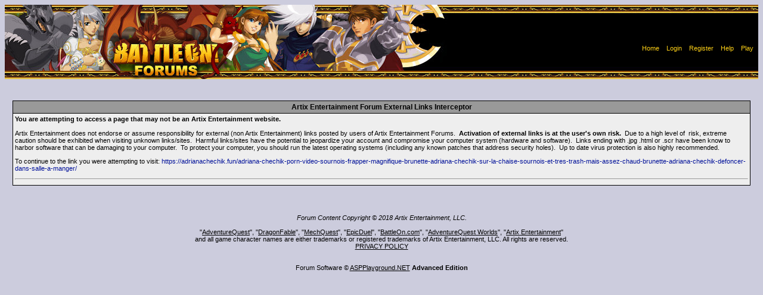

--- FILE ---
content_type: text/html; Charset=ISO-8859-1
request_url: https://forums2.battleon.com/f/interceptor.asp?dest=https://adrianachechik.fun/adriana-chechik-porn-video-sournois-frapper-magnifique-brunette-adriana-chechik-sur-la-chaise-sournois-et-tres-trash-mais-assez-chaud-brunette-adriana-chechik-defoncer-dans-salle-a-manger/
body_size: 1590
content:

<html>
<head>
<title>BattleOn Forums!</title>
<meta http-equiv="Content-Type" content="text/html; charset=windows-1252">
<link rel='stylesheet' href='blue.css' type='text/css'>

<script language='JavaScript' src ='js/popie.js'></script>

<script language="JavaScript" src ='js/trims.js'></script>
</head>
<body >
<noscript>Javascript is currently disabled!</noscript> 
	<center>
		<table width="100%" height="125" border="0" cellpadding="0" cellspacing="0">
		  <tr>
			<td background="image/headers/forumheader-bo-09.jpg">
			<table border="0" align="right" cellpadding="5" cellspacing="0">
			  <tr>
				<td><img width="300" height="10" src="image/clear.gif" /></td>
				<td colspan="2">&nbsp;</td>
			  </tr>
			  <tr height="30">
			    <td><img width="300" height="10" src="image/clear.gif" /></td>
				<td colspan="2" align="center" bgcolor="#000000">
					<SPAN class="info">
					
						<a href="https://forums2.battleon.com/f/"><font color="#FDD017">Home</font></a>&nbsp;
		  				| <A href="/f/login.asp" onClick="return logwin(this.href)"><font color="#FDD017">Login</font></A>&nbsp;
						| <A href="/f/register.asp"><font color="#FDD017">Register</font></A>&nbsp; 
						| <A href="/f/faq.asp"><font color="#FDD017">Help</font></A>&nbsp;
		  				| <A target="_blank" href="https://www.artix.com/downloads/artixlauncher/?utm_source=FORUM_OLD&utm_medium=banner&utm_campaign=GameLauncher"><font color="#FDD017">Play</font></A>&nbsp;
					
					</SPAN>
				</td>
			  </tr>
		    </table>
		  </td>
		 </tr>
		</table>
		
		<BR/>
	
<br><br>
<table width='98%' border='0' cellspacing='0' cellpadding='0'>
  <tr>
	<td bgcolor="000000">
	<table width='100%' border='0' cellspacing='1' cellpadding='3'>
		<tr bgcolor="999999">
			<th class="subhead"><font color="000000">Artix Entertainment Forum External Links Interceptor</font></th>
		</tr>
		<tr>	
          <td  bgcolor="eeeeee"  class="msg"> 
		  	
            <p><strong>You are attempting to access a page that may not be an Artix Entertainment website.</strong><br>
             <br>
			    Artix Entertainment does not endorse or assume responsibility for external 
			    (non Artix Entertainment) links posted by users of Artix Entertainment Forums.&nbsp; 
                <strong>Activation of external links is at the user's own risk.</strong>&nbsp; 
                Due to a high level of&nbsp; risk, extreme caution should be exhibited when visiting unknown links/sites.&nbsp; 
                Harmful links/sites have the potential to&nbsp;jeopardize your account and compromise your computer system (hardware and software).&nbsp; 
                Links ending with .jpg .html or .scr have been know to harbor software that can&nbsp;be damaging to your computer.&nbsp; 
                To protect your computer, you should run the latest operating systems (including any known patches that address security holes).&nbsp; 
                Up to date virus protection is also highly recommended.<br/>
			</p>
				
				<p>
				To continue to the link you were attempting to visit:&nbsp;<a href="https://adrianachechik.fun/adriana-chechik-porn-video-sournois-frapper-magnifique-brunette-adriana-chechik-sur-la-chaise-sournois-et-tres-trash-mais-assez-chaud-brunette-adriana-chechik-defoncer-dans-salle-a-manger/">https://adrianachechik.fun/adriana-chechik-porn-video-sournois-frapper-magnifique-brunette-adriana-chechik-sur-la-chaise-sournois-et-tres-trash-mais-assez-chaud-brunette-adriana-chechik-defoncer-dans-salle-a-manger/</a>  
				</p>
				
			<hr>
			
          </td>
		</tr>
	</table>
	</td>
  </tr>
</table>
<br><br>

	<br/>
	<br/>
    <table width="100%" border="0" cellspacing="0" cellpadding="0" align="center">
  <tr>
	<td align="center" class="info">
	    <em>Forum Content Copyright &copy; 2018 Artix Entertainment, LLC. </em><br />
        <br/>
        &quot;<a class="navAnchor" href="https://www.Battleon.com" target="_blank">AdventureQuest</a>&quot;, 
        &quot;<a class="navAnchor" href="https://www.dragonfable.com" target="_blank">DragonFable</a>&quot;, 
        &quot;<a class="navAnchor" href="https://www.mechquest.com" target="_blank">MechQuest</a>&quot;, 
        &quot;<a class="navAnchor" href="https://epicduel.artix.com" target="_blank">EpicDuel</a>&quot;, 
        &quot;<a class="navAnchor" href="https://www.Battleon.com" target="_blank">BattleOn.com</a>&quot;, 
        &quot;<a class="navAnchor" href="https://www.aq.com/">AdventureQuest Worlds</a>&quot;, 
        &quot;<a class="navAnchor" href="http://www.artixentertainment.com/">Artix Entertainment</a>&quot;
        <br />
		and all game character names are either trademarks or registered trademarks of Artix Entertainment, LLC.  All rights are reserved.
        <br />
        <a class="navAnchor" href="https://www.aq.com/aw-privacy.asp">PRIVACY POLICY</a>
	</td>
  </tr>
</table>

	<br/>
	<br/>
	</center>
	
	<script language="JavaScript">
	
	if (0){
		if (confirm("You have at least 1 new private message.\n\nWould you like to go to your inbox now?")){
			self.location.href="pm.asp";
		}
	}
	</script>
	
	<script language="JavaScript">
	if (0){
		if (confirm('Your private message inbox is full.\n\nWould you like to go to your inbox now?')){
			self.location.href="pm.asp";
		}
	}
	</script>
	
	
	<center><table width="100%" border="0" cellspacing="0" cellpadding="0" align="center">
  <tr>
	<td align="center" class="info">Forum Software &copy; <a class="navAnchor" href="http://www.aspplayground.net" target="_blank">ASPPlayground.NET</a> <b>Advanced Edition</b></td>
  </tr>
</table></center>

	<!-- <br><font color="FFFFFF">0.031</font>--><br>

</body>
</html>			
